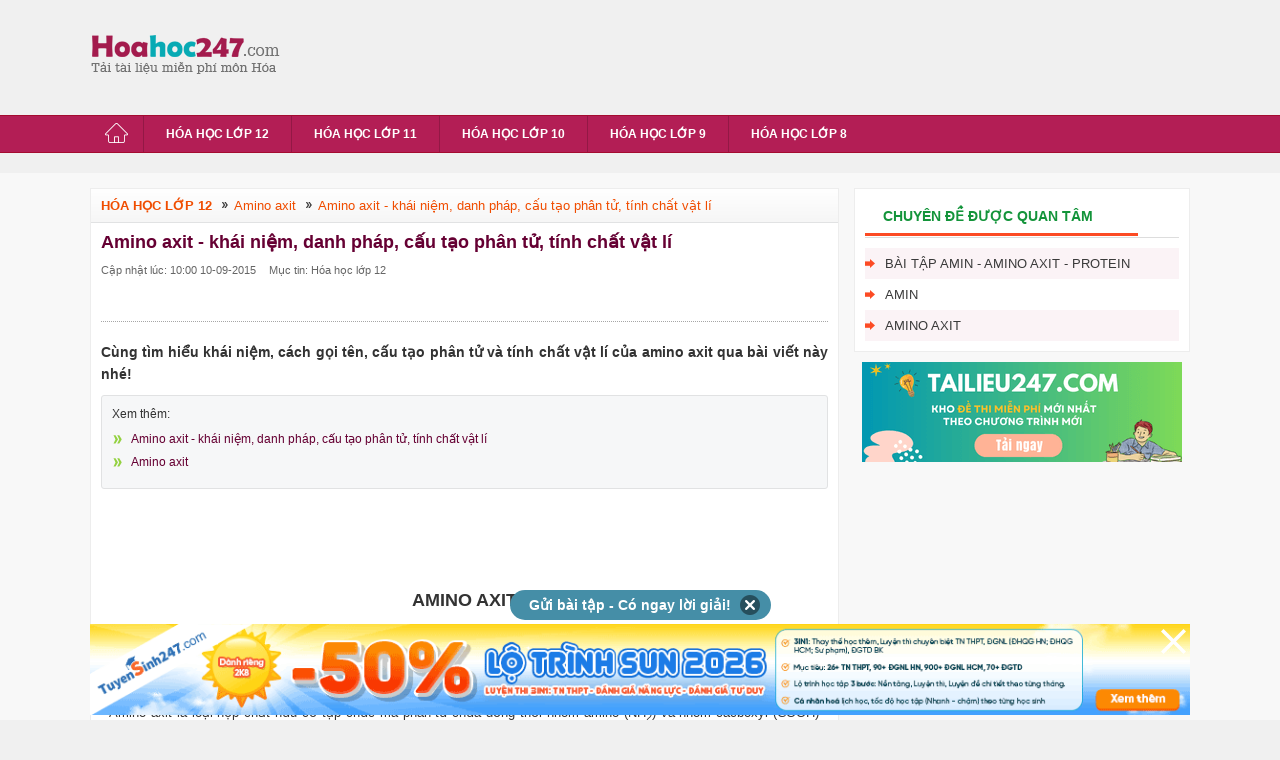

--- FILE ---
content_type: text/html; charset=UTF-8
request_url: https://hoahoc247.com/amino-axit--a576.html
body_size: 13127
content:
<!DOCTYPE html>
<html lang="vi">
    <head>
        <meta http-equiv="Content-Type" content="text/html; charset=utf-8" />
<meta content="vi" http-equiv="content-language" />
<title>Amino axit - khái niệm, danh pháp, cấu tạo phân tử, tính chất vật lí</title>
<meta name="description" content="Cùng tìm hiểu khái niệm, cách gọi tên, cấu tạo phân tử và tính chất vật lí của amino axit qua bài viết này nhé!"/>
<meta name="robots" content="index,follow" />
<meta name="keywords" content=""/>   
<meta property="fb:app_id" content="286575898195377" />
<meta property="og:type" content="article" />
<meta property="article:author" content="https://hoahoc247.com" />
<meta property="og:title" content="Amino axit - khái niệm, danh pháp, cấu tạo phân tử, tính chất vật lí" />
<meta property="og:description" content="Cùng tìm hiểu khái niệm, cách gọi tên, cấu tạo phân tử và tính chất vật lí của amino axit qua bài viết này nhé!" />
    <meta property="og:image" content="https://img.toanhoc247.com/picture/2015/0909/fructozo-1-576.jpg" />
        <meta property="og:url" content="https://hoahoc247.com/amino-axit--a576.html" />
        <link rel="canonical" href="https://hoahoc247.com/amino-axit--a576.html"/>
    <link rel="shortcut icon" href="/themes/hoa247/images/favicon.png" />
    <link rel="alternate" href="https://hoahoc247.com/amino-axit--a576.html" hreflang="vi-vn">
    

<!-- iPad icons -->
<link rel="apple-touch-icon-precomposed" href="/themes/hoa247/img-app-icon/apple-touch-icon-76.png" sizes="72x72">
<link rel="apple-touch-icon-precomposed" href="/themes/hoa247/img-app-icon/apple-touch-icon-152.png" sizes="144x144">
<!-- iPhone and iPod touch icons -->
<link rel="apple-touch-icon-precomposed" href="/themes/hoa247/img-app-icon/apple-touch-icon-76.png" sizes="57x57">
<link rel="apple-touch-icon-precomposed" href="/themes/hoa247/img-app-icon/apple-touch-icon-120.png" sizes="114x114">
<!-- Android icon precomposed so it takes precedence -->
<link rel="apple-touch-icon-precomposed" href="/themes/hoa247/img-app-icon/apple-touch-icon-120.png" sizes="1x1">
<link rel="alternate" type="application/rss+xml" href="" />
<link rel="stylesheet" type="text/css" href="/themes/hoa247/style/homepage.css"/>
<style>
    .col_last ul.list-col li a{padding-right: 2px;}
    .video-container {position:relative;padding-bottom:56.25%;padding-top:30px;height:0;overflow:hidden;}
    .video-container iframe, .video-container object, .video-container embed {position:absolute;top:0;left:0;width:100%;height:100%;}
    .bn336x280 { width: 336px; height: 280px; }
    .bn300x600 { width: 300px; height: 600px; }
    .khung-dep-center-2 {margin-bottom: 0px;}
    .banner_res { max-width: 100%; text-align: center }
    .btn_small_fix_container{text-align:center;position: fixed;bottom:28px;width: 100%;}
    .btn_small_fix{margin: 0 auto;background:#458ea7;width:241px;font-size: 14px;text-align: center;padding: 5px 10px 5px 10px;border-radius:20px;height:20px;}
    .btn_small_fix .fix_link{float:left;color: white;width:220px;height:100%;}
    .btn_small_fix .close_link{float:right;width: 21px;height:100%;}
    /*Css for ad_vungoi_group widget*/
    .ytb_sub{text-align:center;padding:5px 0;border-left:7px solid #44a601;border-radius:7px;background: #fcedd5;margin-bottom:5px}
    .ytb_sub>h3{font-size:24px;color:#44a601}
    /*Css for inject_content_ads widget*/
    .inject_cnt{padding: 10px 15px 5px;border-left: 7px solid #44a601;border-radius: 7px; background: #fcedd5; margin-bottom: 15px;}
    .dgnl_text_ad ul{list-style: disc;margin-left: 35px}
    /*Css for ad_vungoi_form_tv widget*/
    .form_tv_dgnl{padding:17px 17px 30px;background:#f1f1f1;border-top:5px dashed #b8b8b8;border-radius:0 20px}
    .form_tv_dgnl input{width:100%;padding:10px;box-sizing:border-box;background:0 0;outline:0;resize:none;border:0;font-family:Montserrat,sans-serif;transition:all .3s;border-bottom:2px solid #bebed2}
    .form_tv_dgnl input:focus{border-bottom:2px solid #0f50bf}
    .form_tv_dgnl button{padding:8px 12px;margin:8px 0 0;font-family:Montserrat,sans-serif;border:2px solid #1c70ff;background:#0f50bf;color:#fff;cursor:pointer;transition:all .3s;font-size:18px;text-transform:uppercase;font-weight:700;border-radius:5px}
    .form_tv_dgnl button:hover{background:#1055ce}
    .form_tv_dgnl label{display:block}
    .form_tv_dgnl h3{margin:0 0 12px;font-size:24px;text-transform:uppercase;color:#0f50bf}
    .form_tv_dgnl label strong{color:#262626}
    .form_tv_dgnl .inputFieldTxt{margin-bottom:18px}
    img {max-width: 100%;}

    /*Css for ad_popup_form*/
    .popupVoucher *{box-sizing:border-box;margin:0;padding:0;font-family:sans-serif}
    .popupVoucher{position:fixed!important;z-index:999;width:100%;height:100%;display:flex;justify-content:center;align-items:center;left:0;top:0;background-color:rgb(0 0 0 / 70%);}
    .popupVoucher .vContent{width:100%;margin:0 12px;max-width:696px;padding:35px;position:relative;background:url(/themes/images/texture.jpg) 0 0/contain;}
    .popupVoucher .vContent .btnClose{display:block;position:absolute;right:7px;top:7px;transform:rotate(45deg);font-size:50px;color:#000;font-weight:700;line-height:27px;cursor:pointer}
    .popupVoucher .vContent .btnClose:hover{color:red}
    .popupVoucher .vContent .vForm{width:70%}
    .popupVoucher .vContent .vForm .vTitle{font-size:31px;text-transform:uppercase;text-align:center;margin-bottom:20px;line-height:37px;font-weight:700}
    .popupVoucher .vContent .vForm .vTitle .vDesc{font-size: 16px;color:#414141}
    .popupVoucher .vContent .vForm .vTitle span{color:#ff383c}
    .popupVoucher .vContent .vForm .vInput{width:100%;padding:12px 24px;font-size:18px;border:none;margin-bottom:15px;border-radius:5px}
    .popupVoucher .vContent .vForm .vInput:focus{outline:0}
    .popupVoucher .vContent .vForm .btnSubmitVourcher{padding:12px 30px;font-size:20px;font-weight:700;background:#389811;text-transform:uppercase;display:block;margin:0 auto;border:none;color:#fff;border-radius:6px;cursor:pointer;border-top:none;border-left:none}
    .popupVoucher .vContent .vArrowImg{position:absolute;right:-5%;bottom:20px;top: 32px;}
    @media all and (max-width:480px){
        .popupVoucher .vContent{padding:24px 20px}
        .popupVoucher .vContent .vForm .vTitle{font-size:24px;line-height:30px}
        .popupVoucher .vContent .vForm{width:100%}
        .popupVoucher .vContent .vArrowImg{position:static;width:30%;margin:12px auto 0;display:block}
    }

</style>
<script src="/themes/js/jquery-1.7.2.min.js" type="text/javascript"></script>
<!-- Facebook Pixel Code -->
<script>
!function(f,b,e,v,n,t,s){if(f.fbq)return;n=f.fbq=function(){n.callMethod?
n.callMethod.apply(n,arguments):n.queue.push(arguments)};if(!f._fbq)f._fbq=n;
n.push=n;n.loaded=!0;n.version='2.0';n.queue=[];t=b.createElement(e);t.async=!0;
t.src=v;s=b.getElementsByTagName(e)[0];s.parentNode.insertBefore(t,s)}(window,
document,'script','https://connect.facebook.net/en_US/fbevents.js');
fbq('init', '1445046295739925'); // Insert your pixel ID here.
fbq('track', 'PageView');
</script>
<noscript><img height="1" width="1" style="display:none"
src="https://www.facebook.com/tr?id=1445046295739925&ev=PageView&noscript=1"
/></noscript>
<!-- DO NOT MODIFY -->
<!-- End Facebook Pixel Code -->
        <!-- Google Tag Manager -->
        <script>(function(w,d,s,l,i){w[l]=w[l]||[];w[l].push({'gtm.start':
        new Date().getTime(),event:'gtm.js'});var f=d.getElementsByTagName(s)[0],
        j=d.createElement(s),dl=l!='dataLayer'?'&l='+l:'';j.async=true;j.src=
        'https://www.googletagmanager.com/gtm.js?id='+i+dl;f.parentNode.insertBefore(j,f);
        })(window,document,'script','dataLayer','GTM-N3BHWKX');</script>
        <!-- End Google Tag Manager -->
        
        <!-- Begin 33Across SiteCTRL -->
        <script>
        var Tynt=Tynt||[];Tynt.push('dICv46bA4r5zw3acwqm_6l');
        (function(){var h,s=document.createElement('script');
        s.src=(window.location.protocol==='https:'?
        'https':'http')+'://cdn.tynt.com/ti.js';
        h=document.getElementsByTagName('script')[0];
        h.parentNode.insertBefore(s,h);})();
        </script>
        <!-- End 33Across SiteCTRL -->
        
        <script async src="https://pagead2.googlesyndication.com/pagead/js/adsbygoogle.js?client=ca-pub-8529835372050931" crossorigin="anonymous"></script>
    </head>
    <body>
                    <!-- Google Tag Manager (noscript) -->
            <noscript><iframe src="https://www.googletagmanager.com/ns.html?id=GTM-N3BHWKX"
            height="0" width="0" style="display:none;visibility:hidden"></iframe></noscript>
            <!-- End Google Tag Manager (noscript) -->
                    <div id="wrapper">
            <div id="header">
                <div class="main clearfix">
                    <div class="clearfix fl">
                                                    <div class="logo">
                                <a title="https://hoahoc247.com" href="https://hoahoc247.com">
                                    <span><span style="display:none;">Tài liệu miễn phí môn hóa học - Tất cả các lớp</span></span>
                                </a>
                            </div>
                        	
                    </div>
                    <div class="top_banner fl">
                        <script async src="//pagead2.googlesyndication.com/pagead/js/adsbygoogle.js"></script>
                        <!-- mon247-top-logo -->
                        <ins class="adsbygoogle"
                                style="display:inline-block;width:728px;height:90px"
                                data-ad-client="ca-pub-8529835372050931"
                                data-ad-slot="1685662600"></ins>
                        <script>
                            (adsbygoogle = window.adsbygoogle || []).push({});
                        </script>
                        
                    </div>
                    <div class="addthis_toolbox fr magT10 clearfix" style="width:170px">
                        <div class="google-btn"
                             style="text-align: right; margin-right: -30px;">
                            <g:plusone size="standard"></g:plusone>
                        </div>
                        <div class="facebook-btn">
                            <div class="fb-like"
                                 data-href="https://hoahoc247.com/amino-axit--a576.html"
                                 data-layout="button_count" data-action="like" data-size="large"
                                 data-show-faces="false" data-share="true" height="20"></div>
                        </div>
                    </div>

                </div>
                <!-- End main-->
            </div>
            <!-- End header-->
            <div id="menu-navi">
                <div class="main">
                            <ul class="nav clearfix">
        <li class="clearfix"><a href="/"><span class="ic_home">&nbsp;</span></a></li>
        	
                            	
                <li class="clearfix">
                    <a  href="/hoa-hoc-lop-12-c63.html" title="Hóa học lớp 12"><span>Hóa học lớp 12</span></a>
                                    </li>		
                            	
                <li class="clearfix">
                    <a  href="/hoa-hoc-lop-11-c82.html" title="Hóa học lớp 11"><span>Hóa học lớp 11</span></a>
                                    </li>		
                            	
                <li class="clearfix">
                    <a  href="/hoa-hoc-lop-10-c68.html" title="Hóa học lớp 10"><span>Hóa học lớp 10</span></a>
                                    </li>		
                            	
                <li class="clearfix">
                    <a  href="/hoa-hoc-lop-9-c147.html" title="Hóa học lớp 9"><span>Hóa học lớp 9</span></a>
                                    </li>		
                            	
                <li class="clearfix">
                    <a  href="/hoa-hoc-lop-8-c148.html" title="Hóa học lớp 8"><span>Hóa học lớp 8</span></a>
                                    </li>		
             
            </ul>
                    </div>	
            </div>
            <div id="countdown" style="position:relative"></div>
            <div class="box_event clearfix">
                <div class="main">		            
                    <ul class="list clearfix">
   </ul>		            
                </div>
            </div><script type="text/x-mathjax-config">
                MathJax.Hub.Config({
                  showMathMenu: false,
                  tex2jax: {
                       inlineMath: [ ['$','$'], ["\\(","\\)"] ]
                  }
                });
              </script>
<script type="text/javascript" async src="https://img.toanhoc247.com/js/mathjax-2.7.0/MathJax.js?config=TeX-MML-AM_CHTML"></script>




<div id="container">
    <div class="main clearfix">
        <div class="box_center content_wrap clearfix">
            <div class="left">

                <div class="box bottom10 clearfix">
                    <div class="tab clearfix"><span class="fl">Hóa học lớp 12</span> 
                        <div class="sub"> <a href="/amino-axit-e308.html" rel="nofollow"> <span>Amino axit</span> </a> </div>
                        <div class="sub"> <a rel="nofollow"> <span>Amino axit - khái niệm, danh pháp, cấu tạo phân tử, tính chất vật lí</span> </a> </div>
                    </div>
                    <div class="content_box pad10">
                        <h1 class="s18 bottom10"><a class="clblue" ><strong>Amino axit - khái niệm, danh pháp, cấu tạo phân tử, tính chất vật lí</strong></a></h1>
                        <p class="s11"><span class="cl666">Cập nhật lúc: 10:00 10-09-2015</span> 
                            <a class="cl666 magL10" href="/hoa-hoc-lop-12-c63.html">Mục tin:  Hóa học lớp 12</a>                        </p>
                        <div class="addthis_toolbox bottom10 clearfix" style="width:300px">
                            <div id="fb_like_fb_new" class="magb10" style="float: left; width: 100%; height: 22px; position: relative;">
    <div class="facebook-btn" style="float: left; padding-right: 16px">
        <div class="fb-like" data-href="https://hoahoc247.com/amino-axit--a576.html" data-layout="button_count" data-size="large" data-action="like" data-show-faces="false" data-share="true" height="20"></div>
    </div> 
</div>
                        </div>              
                        <hr>
                        <div class="detail_new" id="detail_new_content">
                            <h2 class="s14 lineheight"><strong>	Cùng tìm hiểu khái niệm, cách gọi tên, cấu tạo phân tử và tính chất vật lí của amino axit qua bài viết này nhé!</strong></h2>
                                                                                        <div class="box_gray bottom10 nomag">
                                    <p class="magT5 s12 nomag">Xem thêm: 
                                        <ul class="list_style clearfix">
                                         
                                                                                            <li class="clearfix"><a href="/amino-axit--a576.html" title="Amino axit - khái niệm, danh pháp, cấu tạo phân tử, tính chất vật lí">Amino axit - khái niệm, danh pháp, cấu tạo phân tử, tính chất vật lí</a></li>
                                                                                    	
                                         
                                                <li class="clearfix"><a href="/amino-axit-e308.html">Amino axit</a></li>
                                        	
                                                                            </ul>
                                    </p>
                                </div>
                                                        <div style="text-align: center">
                                    <script async src="//pagead2.googlesyndication.com/pagead/js/adsbygoogle.js"></script>
    <!-- mon247-detail-before-content -->
    <ins class="adsbygoogle"
         style="display:inline-block;width:728px;height:90px"
         data-ad-client="ca-pub-8529835372050931"
         data-ad-slot="1546061806"></ins>
    <script>
            (adsbygoogle = window.adsbygoogle || []).push({});
    </script>
        

 
                            </div>
                            <div id="post_detail_content">
                                <p align="center"><font size="2"><strong><font size="4">AMINO AXIT</font></strong></font></p><p align="justify"><font size="2"><strong>I – ĐỊNH NGHĨA, CẤU TẠO, PHÂN LOẠI VÀ DANH PHÁP</strong></font></p><p align="justify"><font size="2"><strong>1. Định nghĩa</strong></font></p><p align="justify"><font size="2">- Amino axit là loại hợp chất hữu cơ tạp chức mà phân tử chứa đồng thời nhóm amino (NH<sub>2</sub>) và nhóm cacboxyl (COOH) - Công thức chung: (H<sub>2</sub>N)x – R – (COOH)y</font></p><p align="justify"><font size="2"><strong>2. Cấu tạo phân tử</strong></font></p><p align="justify"><font size="2">- Trong phân tử amino axit, nhóm NH<sub>2</sub> và nhóm COOH tương tác với nhau tạo ion lưỡng cực. Vì vậy amino axit kết tinh tồn tại ở dạng ion lưỡng cực <br>- Trong dung dịch, dạng ion lưỡng cực chuyển một phần nhỏ thành dạng phân tử</font></p><p align="center"><img src="https://img.toanhoc247.com/picture/2015/0909/image036-1.GIF" alt="image036-1.GIF" width="363" height="74" align="absMiddle" border="0"></p><p align="justify"><font size="2"><strong>3. Phân loại</strong></font></p><p align="justify"><font size="2">Dựa vào cấu tạo gốc R để phân 20 amino axit cơ bản thành các nhóm. Một trong các cách phân loại là 20 amino axit được phân thành 5 nhóm như sau:</font></p><p align="justify"><font size="2"><strong><em>a) Nhóm 1</em>:</strong> các amino axit có gốc R không phân cực kị nước, thuộc nhóm này có 6 amino axit: Gly (G), Ala (A), Val (V), Leu (L), ILe (I), Pro (P)</font></p><p align="justify"><strong><font size="2"><em>b) </em></font></strong><font size="2"><strong><em>Nhóm 2</em></strong>: các amino axit có gốc R là nhân thơm, thuộc nhóm này có 3 amino axit: Phe (F), Tyr (Y), Trp (W)</font></p><p align="justify"><font size="2"><strong><em>c) Nhóm 3</em>:</strong> các amino axit có gốc R bazơ, tích điện dương, thuộc nhóm này có 3 amino axit: Lys (K), Arg (R), His (H)</font></p><p align="justify"><font size="2"><em><strong>d) Nhóm 4</strong>:</em> các amino axit có gốc R phân cực, không tích điện, thuộc nhóm này có 6 amino axit: Ser (S), Thr (T), Cys (C), Met (M), Asn (N), Gln (Q)</font></p><p align="justify"><font size="2"><strong><em>e) Nhóm 5</em></strong>: các amino axit có gốc R axit, tích điện âm, thuộc nhóm này có 2 amino axit: Asp (D), Glu (E)</font></p><p align="justify"><font size="2"><strong>4. Danh pháp</strong></font></p><p align="justify"><font size="2">a) Tên thay thế: axit + vị trí + amino + tên axit cacboxylic tương ứng. Ví dụ: <br>H<sub>2</sub>N–CH<sub>2</sub>–COOH: axit aminoetanoic ; HOOC–[CH<sub>2</sub>]<sub>2</sub>–CH(NH<sub>2</sub>)–COOH: axit 2-aminopentanđioic</font></p><p align="justify"><font size="2">b) Tên bán hệ thống: axit + vị trí chữ cái Hi Lạp (α, β, γ, δ, ε, ω) + amino + tên thông thường của axit cacboxylic tương ứng. Ví dụ: <br>CH<sub>3</sub>–CH(NH2)–COOH : axit α-aminopropionic <br>H<sub>2</sub>N–[CH<sub>2</sub>]<sub>5</sub>–COOH : axit ε-aminocaproic <br>H<sub>2</sub>N–[CH<sub>2</sub>]<sub>6</sub>–COOH: axit ω-aminoenantoic</font></p>
    <!-- Ezoic - pc-inject-middle-content - mid_content -->
    <div id="ezoic-pub-ad-placeholder-104">
        <script async src="//pagead2.googlesyndication.com/pagead/js/adsbygoogle.js"></script>
        <!-- mon-detail-inject-long-content -->
        <ins class="adsbygoogle bn336x280"
             style="display:inline-block"
             data-ad-client="ca-pub-8529835372050931"
             data-ad-slot="8751965800"
             data-ad-format="auto"></ins>
        <script>
            (adsbygoogle = window.adsbygoogle || []).push({});
        </script>
    </div>
    <!-- End Ezoic - pc-inject-middle-content - mid_content -->
    
<p align="justify"><font size="2">c) Tên thông thường: các amino axit thiên nhiên (α-amino axit) đều có tên thường. Ví dụ: <br>H<sub>2</sub>N–CH<sub>2</sub>–COOH có tên thường là glyxin (Gly) hay glicocol</font></p><p align="justify"><font size="2"><img src="https://img.toanhoc247.com/picture/2015/0909/doc1-page0001.jpg" alt="" width="850" height="531"></font></p><p align="justify"><font size="2"><strong>II – TÍNH CHẤT VẬT LÍ</strong></font></p><p align="justify"><font size="2">Các amino axit là các chất rắn không màu, vị hơi ngọt, dễ tan trong nước vì chúng tồn tại ở dạng ion lưỡng cực (muối nội phân tử), nhiệt độ nóng chảy cao (vì là hợp chất ion).</font></p><p><strong>BÀI TẬP ÁP DỤNG</strong></p><p><strong>Câu 1. </strong> Chất dùng làm gia vị thức ăn gọi là mì chính hay bột ngọt có công thức cấu tạo là</p><p><strong>  A. </strong>NaOOC–CH<sub>2</sub>CH<sub>2</sub>CH(NH<sub>2</sub>)–COONa.                             B. NaOOC–CH<sub>2</sub>CH<sub>2</sub>CH(NH<sub>2</sub>)–COOH.     </p><p> <strong>C. </strong>NaOOC–CH<sub>2</sub>CH(NH<sub>2</sub>)–CH<sub>2</sub>COOH.                             <strong>D. </strong>NaOOC–CH<sub>2</sub>CH(NH<sub>2</sub>)–CH<sub>2</sub>COONa.</p><p><strong>Câu 2. </strong> Alanin có công thức là</p><p><strong> A</strong>. H<sub>2</sub>N–CH<sub>2</sub>CH<sub>2</sub>COOH.                               <strong>B</strong>. C<sub>6</sub>H<sub>5</sub>–NH<sub>2</sub>.</p><p><strong> </strong>C. CH<sub>3</sub>CH(NH<sub>2</sub>)–COOH.                             <strong>D</strong>. H<sub>2</sub>N–CH<sub>2</sub>COOH.</p><p><strong>Câu</strong> 3. Tên gọi của amino axit nào dưới đây là đúng?</p><p>A. H<sub>2</sub>N-CH<sub>2</sub>-COOH (glixerin)                                  </p><p>B. CH<sub>3</sub>-CH(NH<sub>2</sub>)-COOH (anilin)</p><p>C. CH<sub>3</sub>-CH(CH<sub>3</sub>)-CH(NH<sub>2</sub>)-COOH (valin)              </p><p>D. HOOC.(CH<sub>2</sub>)<sub>2</sub>-CH(NH<sub>2</sub>)-COOH (axit glutaric)<br><strong>Câu 4. </strong> Khẳng định nào sau đây <u>không</u> đúng về tính chất vật lí của amino axit?</p>
    <!-- Ezoic - pc-inject-middle-content - mid_content -->
    <div id="ezoic-pub-ad-placeholder-104">
        <script async src="//pagead2.googlesyndication.com/pagead/js/adsbygoogle.js"></script>
        <!-- mon-detail-inject-long-content -->
        <ins class="adsbygoogle bn336x280"
             style="display:inline-block"
             data-ad-client="ca-pub-8529835372050931"
             data-ad-slot="8751965800"
             data-ad-format="auto"></ins>
        <script>
            (adsbygoogle = window.adsbygoogle || []).push({});
        </script>
    </div>
    <!-- End Ezoic - pc-inject-middle-content - mid_content -->
    
<p>A. Tất cả đều chất rắn.                                        B. Tất cả đều là tinh thể, màu trắng.<br> C. Tất cả đều tan trong nước.                              D. Tất cả đều có nhiệt độ nóng chảy cao.</p><p><strong>Câu 5</strong>. a- amino axit là amino axit mà nhóm amino gắn ở cacbon ở vị trí thứ mấy?</p><p>A. 1                  B. 2                       C. 3                       D. 4<br><strong>Câu 6. </strong> Amino axit X có phân tử khối bằng 75. Tên của X là</p><p>            A. lysin.                       B. alanin.                     C. glyxin.                    D. valin.</p><p><strong>Câu 7. </strong> Hợp chất nào sau đây <u>không</u> phải là amino axit?</p><p>A. CH<sub>3</sub>CONH<sub>2</sub>                          B. HOOC CH(NH<sub>2</sub>)CH<sub>2</sub>COOH        </p><p>C. CH<sub>3</sub>CH(NH<sub>2</sub>)COOH             D. CH<sub>3</sub>CH(NH2)CH(NH<sub>2</sub>)COOH</p><p><strong>Câu 8. </strong>Phát biểu KHÔNG<strong> </strong>đúng là</p><p><strong>A</strong>. Trong dung dịch, H<sub>2</sub>N–CH<sub>2</sub>–COOH còn tồn tại ở dạng ion lưỡng cực H<sub>3</sub>N<sup>+</sup>–CH<sub>2</sub>–COO<sup>–</sup>.</p><p><strong>B</strong>. Aminoaxit là hợp chất hữu cơ tạp chức, phân tử chứa đồng thời nhóm amino và nhóm cacboxyl.</p><p><strong>C. </strong><strong>Hợp chất H<sub>2</sub>N–CH<sub>2</sub>–COOH<sub>3</sub>N–CH<sub>3</sub> là este của glyxin (hay glixin).</strong></p><p><strong>D</strong>. Aminoaxit là những chất rắn, kết tinh, tan tốt trong nước và có vị ngọt.</p>
    <!-- Ezoic - pc-inject-middle-content - mid_content -->
    <div id="ezoic-pub-ad-placeholder-104">
        <script async src="//pagead2.googlesyndication.com/pagead/js/adsbygoogle.js"></script>
        <!-- mon-detail-inject-long-content -->
        <ins class="adsbygoogle bn336x280"
             style="display:inline-block"
             data-ad-client="ca-pub-8529835372050931"
             data-ad-slot="8751965800"
             data-ad-format="auto"></ins>
        <script>
            (adsbygoogle = window.adsbygoogle || []).push({});
        </script>
    </div>
    <!-- End Ezoic - pc-inject-middle-content - mid_content -->
    
<p><strong>Câu 9</strong>.  Số đồng phân amino axit có công thức phân tử C<sub>3</sub>H<sub>7</sub>NO<sub>2</sub> l</p><p><strong>A</strong>. 3.                            <strong>B</strong>. 4.                            <strong>C</strong>. 1.                            <strong>D. </strong><strong>2.</strong></p><p><strong>Câu 10. </strong>Trong quả gấc chín rất giàu hàm lượng</p><p><strong>A</strong>. <strong>β–caroten</strong>                                      <strong>B</strong>. ete của vitamin A  </p><p><strong>C</strong>. este của vitamin A                         <strong>D</strong>. vitamin A</p><p><strong>ĐÁP ÁN</strong></p><table border="1" cellspacing="0" cellpadding="0"><tbody>
<tr>
<td valign="top" width="64">
<p align="center">1</p>
</td>
<td valign="top" width="64">
<p align="center">2</p>
</td>
<td valign="top" width="64">
<p align="center">3</p>
</td>
<td valign="top" width="64">
<p align="center">4</p>
</td>
<td valign="top" width="64">
<p align="center">5</p>
</td>
<td valign="top" width="64">
<p align="center">6</p>
</td>
<td valign="top" width="64">
<p align="center">7</p>
</td>
<td valign="top" width="64">
<p align="center">8</p>
</td>
<td valign="top" width="64">
<p align="center">9</p>
</td>
<td valign="top" width="64">
<p align="center">10</p>
</td>
</tr>
<tr>
<td valign="top" width="64">
<p align="center">B</p>
</td>
<td valign="top" width="64">
<p align="center">C</p>
</td>
<td valign="top" width="64">
<p align="center">B</p>
</td>
<td valign="top" width="64">
<p align="center">B</p>
</td>
<td valign="top" width="64">
<p align="center">B</p>
</td>
<td valign="top" width="64">
<p align="center">C</p>
</td>
<td valign="top" width="64">
<p align="center">A</p>
</td>
<td valign="top" width="64">
<p align="center">C</p>
</td>
<td valign="top" width="64">
<p align="center">D</p>
</td>
<td valign="top" width="64">
<p align="center">A</p>
</td>
</tr>
</tbody></table>
<p align="justify"><font size="2"><br></font></p>                            </div>
                            
                                                            <!-- Start Ad for Zalo group ad_vungoi_group-->
    <div class="ytb_sub">
        <h3 style="margin-bottom: 5px;">Group 2K8 ôn Thi ĐGNL &amp; ĐGTD Miễn Phí</h3>
        <p><a href="https://tuyensinh247.com/s/489cgC0X" target="_blank" id="group_ad_link"><img id="group_ad_btn" src="https://w.ladicdn.com/s250x250/5f4df9eb12de6c65fd4c378c/join-group-20221129073656-rwr5b.png" alt=""></a></p>        
    </div>
    <!-- End Ad for Zalo group ad_vungoi_group-->
                                                                <p style="text-align: center;background: #419d17;padding: 6px;margin-left: 10px;margin-right:10px;border-radius: 3px;" align="center"><a href="https://loigiaihay.com/v2/tu-luyen-trac-nghiem-hoa-12-c585.html" target="_blank"> <strong style="color: white;font-size: medium;" title="Luyện Bài tập trắc nghiệm Hóa lớp 12"> Luyện Bài tập trắc nghiệm môn Hóa lớp 12 - Xem ngay</strong></a>  </p>
                                                                                    </div>
                                                    <!-- banner_id: 58579aa07f8b9aff378b4567  -->
                            <p style="text-align: left;" align="center"><span><span style="color: #ff0000;"><strong>&gt;&gt;  2K8 Chú ý! Lộ Trình Sun 2026 - 3IN1 - 1 lộ trình ôn 3 kì thi <span style="color: #000000;">(Luyện thi 26+ TN THPT, 90+ ĐGNL HN, 900+ ĐGNL HCM, 70+ ĐG</span><span style="color: #000000;">TD </span></strong><span style="color: #000000;">-</span> <strong><a href="https://tuyensinh247.com/lo-trinh-sun-lop12-luyen-thi-Tot-nghiep-dgnl-dgtd-r747.html?utm_source=Sitevetinh&amp;utm_medium=bannerhtml&amp;utm_campaign=THPT_SUN2026&amp;utm_id=747&amp;utm_term=LINHPM&amp;utm_content=bannerhtml" target="_blank">Click xem ngay</a><span style="color: #000000;">)</span></strong><span style="color: #000000;"> tại Tuyensinh247.com.</span><span style="color: #000000;">Đầy đủ theo 3 đầu sách, Thầy Cô giáo giỏi, luyện thi theo 3 giai đoạn: Nền tảng lớp 12, Luyện thi chuyên sâu, Luyện đề đủ dạng đáp ứng mọi kì thi.</span></span></span></p>
<table border="1">
<tbody>
<tr>
<td><a href="https://tuyensinh247.com/hoc-truc-tuyen-mon-toan-c47.html?year=2026&amp;utm_source=banner-html" target="_blank"><img style="max-width: 100%;" src="https://w.ladicdn.com/s250x250/5f4df9eb12de6c65fd4c378c/thay-chinh-20210601113359.png" alt="" /></a></td>
<td><a href="https://tuyensinh247.com/hoc-truc-tuyen-mon-ly-c48.html?year=2026&amp;utm_source=banner-html" target="_blank"><img style="max-width: 100%;" src="https://w.ladicdn.com/s250x250/5f4df9eb12de6c65fd4c378c/thay-toan-20210601112234.png" alt="" /></a></td>
<td><a href="https://tuyensinh247.com/hoc-truc-tuyen-mon-hoa-c49.html?year=2026&amp;utm_source=banner-html" target="_blank"><img style="max-width: 100%;" src="https://w.ladicdn.com/5f4df9eb12de6c65fd4c378c/thaytung_hoa-20250620072722-ptnrt.png" alt="" /></a></td>
<td><a href="https://tuyensinh247.com/hoc-truc-tuyen-mon-dia-lop-12-c239.html?year=2026&amp;utm_source=banner-html" target="_blank"><img style="max-width: 100%;" src="https://w.ladicdn.com/5f4df9eb12de6c65fd4c378c/thaynam_dia-20250620072718-bain0.png" alt="" /></a></td>
</tr>
<tr>
<td><a href="https://tuyensinh247.com/hoc-truc-tuyen-mon-van-c136.html?year=2026&amp;utm_source=banner-html"><img style="max-width: 100%;" src="https://w.ladicdn.com/5f4df9eb12de6c65fd4c378c/235_312_teamgv-co-huong-thuy-20250612031721-2xsnt.png" alt="" /></a></td>
<td><a href="https://tuyensinh247.com/hoc-truc-tuyen-mon-tieng-anh-c58.html?year=2026&amp;utm_source=banner-html"><img style="max-width: 100%;" src="https://w.ladicdn.com/s250x250/5f4df9eb12de6c65fd4c378c/co-xuan-20210601113359.png" alt="" /></a></td>
<td><a href="https://tuyensinh247.com/hoc-truc-tuyen-mon-su-lop-12-c238.html?year=2026&amp;utm_source=banner-html" target="_blank"><img style="max-width: 100%;" src="https://w.ladicdn.com/s250x250/5f4df9eb12de6c65fd4c378c/co-thu-20210601112235.png" alt="" /></a></td>
<td><a href="https://tuyensinh247.com/hoc-truc-tuyen-mon-sinh-c57.html?year=2026&amp;utm_source=banner-html" target="_blank"><img style="max-width: 100%;" src="https://w.ladicdn.com/s250x250/5f4df9eb12de6c65fd4c378c/thay-hai-20210601112234.png" alt="" /></a></td>
</tr>
</tbody>
</table>                    </div> 

                </div>
                <div class="box_other clearfix">
                    <div style="text-align: center">
    <script async src="//pagead2.googlesyndication.com/pagead/js/adsbygoogle.js"></script>
    <!-- mon247-detail-below-content -->
    <ins class="adsbygoogle"
            style="display:inline-block;width:728px;height:90px"
            data-ad-client="ca-pub-8529835372050931"
            data-ad-slot="3801524206"></ins>
    <script>
        (adsbygoogle = window.adsbygoogle || []).push({});
    </script>
</div>                    <div class="magT5 bottom10 clearfix">
                        <div class="fb-comments" data-href="https://hoahoc247.com/amino-axit--a576.html" data-width="755" data-numposts="5" data-colorscheme="light" data-order-by="reverse_time"></div>                    </div>

                                        <p><strong class="s14 cl333">Các bài khác cùng chuyên mục</strong></p>
                    <ul class="list magL10 clearfix">
                                                    <li class="clearfix"><a href="/ly-thuyet-chung-ve-este-a172.html">Khái niệm, phân loại, danh pháp và tính chất vật lí của este(15/06)</a></li>
                                                    <li class="clearfix"><a href="/tinh-chat-hoa-hoc-cua-este-a169.html">Tính chất hóa học của este (chi tiết)(10/06)</a></li>
                                                    <li class="clearfix"><a href="/dieu-che-este-va-ung-dung-cua-este-a173.html">Điều chế este và ứng dụng của este(15/06)</a></li>
                                                    <li class="clearfix"><a href="/chuyen-de-xac-dinh-cong-thuc-phan-tu-cong-thuc-cau-tao-cua-este-a185.html">Xác định công thức phân tử - công thức cấu tạo của este (Chi tiết - Có ví dụ minh họa)(17/06)</a></li>
                                                    <li class="clearfix"><a href="/chuyen-de-hieu-suat-cua-phan-ung-este-hoa-va-phan-ung-thuy-phan-este-a187.html">Chuyên đề: Hiệu suất của phản ứng este hóa và phản ứng thủy phân este(17/06)</a></li>
                                                    <li class="clearfix"><a href="/phan-ung-dot-chay-este-a213.html">Phản ứng đốt cháy este(21/06)</a></li>
                                                    <li class="clearfix"><a href="/khai-niem-phan-loai-trang-thai-tu-nhien-va-tinh-chat-vat-li-cua-lipit-a189.html">Khái niệm, phân loại, trạng thái tự nhiên và tính chất vật lí của lipit(17/06)</a></li>
                                                    <li class="clearfix"><a href="/tinh-chat-hoa-hoc-cua-chat-beo-ung-dung-cua-chat-beo--a190.html">Tính chất hóa học của chất béo. Ứng dụng của chất béo.(17/06)</a></li>
                                                    <li class="clearfix"><a href="/phan-ung-xa-phong-hoa-xac-dinh-chi-so-chat-beo--a191.html">Phản ứng xà phòng hóa chất béo (có video chữa)(17/06)</a></li>
                                                    <li class="clearfix"><a href="/xa-phong-chat-giat-rua--a219.html">Xà phòng. Chất giặt rửa.(22/06)</a></li>
                                            </ul>

                </div>  


            </div>
            <div class="right">
                <div class="box bottom10">
                    <div class="title clearfix">
                        <h2 class="bottom10"  style="font-size: 24px;line-height:1.2;">
                            <span style="border-bottom: 3px solid #fc4b24;color: #13943a;font-size: 14px;font-weight: bold;padding: 0 45px 9px 18px;text-transform: uppercase;">chuyên đề được quan tâm</span>
                        </h2>
                    </div>
                    <ul class="list-col">
         <li>
         <a title="" href="/bai-tap-amin-amino-axit-protein-e317.html">Bài tập Amin - Amino axit - Protein</a>
      </li>
            <li>
         <a title="" href="/amin-e305.html">Amin</a>
      </li>
            <li>
         <a title="" href="/amino-axit-e308.html">Amino axit</a>
      </li>
      </ul>                   </div>
                <div class="ad bottom10" style="text-align: center;"> 
                        <div>
        <a href="https://tailieu247.com" target="_blank" rel="noopener" title="Đề thi miễn phí"><img src="https://w.ladicdn.com/s1440x1440/5f4df9eb12de6c65fd4c378c/homepage-optimized-20250512074713-jifbg.png"></a>
    </div>
    <script async src="//pagead2.googlesyndication.com/pagead/js/adsbygoogle.js"></script>
    <!-- mon247-dang-quan-tam -->
    <ins class="adsbygoogle"
         style="display:inline-block;width:300px;height:600px"
         data-ad-client="ca-pub-8529835372050931"
         data-ad-slot="3022795007"></ins>
    <script>
            (adsbygoogle = window.adsbygoogle || []).push({});
    </script>   
    

                </div>
                <div class="box bottom10">
                    <div class="title clearfix">
                        <h2 class="bottom10"  style="font-size: 24px;line-height:1.2;">
                            <span style="border-bottom: 3px solid #fc4b24;color: #13943a;font-size: 14px;font-weight: bold;padding: 0 45px 9px 18px;text-transform: uppercase;">bài viết mới nhất</span>
                        </h2>
                    </div>
                    <ul class="list-col">
      		<li><a title="Đề thi chọn HSG môn Hóa học lớp 9 năm 2020 THCS Võ Thị Sáu " href="/de-thi-chon-hsg-mon-hoa-hoc-lop-9-nam-2020-thcs-vo-thi-sau-a17666.html" class="notrans"> Đề thi chọn HSG môn Hóa học lớp 9 năm...</a></li>   
      		<li><a title="Đề thi học sinh giỏi môn Hóa học năm 2020 Thị Xã Nghi Sơn " href="/de-thi-hoc-sinh-gioi-mon-hoa-hoc-nam-2020-thi-xa-nghi-son-a17665.html" class="notrans"> Đề thi học sinh giỏi môn Hóa học năm 2020...</a></li>   
      		<li><a title="Bài tập sự hình thành liên kết cộng hóa trị" href="/bai-tap-su-hinh-thanh-lien-ket-cong-hoa-tri-a8136.html" class="notrans">Bài tập sự hình thành liên kết cộng hóa trị</a></li>   
      		<li><a title="Phương pháp giải bài tập xác định công thức hóa học" href="/phuong-phap-giai-bai-tap-xac-dinh-cong-thuc-hoa-hoc-a7783.html" class="notrans"> Phương pháp giải bài tập xác định công thức hóa...</a></li>   
      		<li><a title="Tỉ khối của chất khí (Có ví dụ minh họa)" href="/ti-khoi-cua-chat-khi-co-vi-du-minh-hoa-a7434.html" class="notrans">Tỉ khối của chất khí (Có ví dụ minh họa)</a></li>   
      		<li><a title="Tổng hợp tính chất hóa học của các loại hợp chất vô cơ" href="/tong-hop-tinh-chat-hoa-hoc-cua-cac-loai-hop-chat-vo-co-a7305.html" class="notrans"> Tổng hợp tính chất hóa học của các loại hợp...</a></li>   
      		<li><a title="26 bài tập axit - Bazo - Muối (Có đáp án)" href="/26-bai-tap-axit-bazo-muoi-co-dap-an-a7164.html" class="notrans"> 26 bài tập axit - Bazo - Muối (Có đáp...</a></li>   
      		<li><a title="26 bài tập sự điện li (Có đáp án)" href="/26-bai-tap-su-dien-li-co-dap-an-a7099.html" class="notrans">26 bài tập sự điện li (Có đáp án)</a></li>   
      		<li><a title="Bài tập trắc nghiệm: Hạt nhân nguyên tử - Nguyên tố hóa học - Đồng vị" href="/bai-tap-trac-nghiem-hat-nhan-nguyen-tu-nguyen-to-hoa-hoc-dong-vi-a6951.html" class="notrans"> Bài tập trắc nghiệm: Hạt nhân nguyên tử - Nguyên...</a></li>   
      		<li><a title="Kiểm tra 45 phút chương IV" href="/kiem-tra-45-phut-chuong-iv-a3848.html" class="notrans">Kiểm tra 45 phút chương IV</a></li>   
   </ul>                </div>
                <div class="box bottom10">
                    <script async src="//pagead2.googlesyndication.com/pagead/js/adsbygoogle.js"></script>
<!-- mon-detail-right-res-2 -->
<ins class="adsbygoogle banner_res"
        style="display:block"
        data-ad-client="ca-pub-8529835372050931"
        data-ad-slot="9320607409"
        data-ad-format="auto"></ins>
<script>
        (adsbygoogle = window.adsbygoogle || []).push({});
</script>                </div>
            </div>

        </div>
    </div>
    <!-- End main--> 

</div>
	

            <div class="banner_fooder relative" id="banner_footer">
            <div class="main" style="width:1100px;">
                <a href="javascript:closeBottomBanner()" class="ic_close" style="width:100px;top:5px"></a>
                <a href="https://tuyensinh247.com/lo-trinh-sun-lop12-luyen-thi-Tot-nghiep-dgnl-dgtd-r747.html?utm_source=lop12&utm_medium=Banner&utm_campaign=THPT_Sun2026&utm_id=747&utm_term=quynhtt&utm_content=pcpopup"  
                   style="width:1100px;"
                   title="">
                    <img src="https://images.tuyensinh247.com/picture/2025/0602/1151x95-popup-pc-25_1.gif" alt="" style="width:1100px;">
                </a>
            </div>
        </div>
            <div class="btn_small_fix_container"   style="bottom:100px">
        <div class="btn_small_fix"   style="bottom:100px">
            <a class="fix_link" href="https://hoidap247.com?utm_source=inhouse&utm_medium=link&utm_campaign=launch?utm_site=hoahoc247.com" target="_blank"><strong>Gửi bài tập - Có ngay lời giải!</strong></a>
            <div title="Tắt hiển thị" class="close_link" onclick="closeFloatBtn();"><img src="https://cdn.tuyensinh247.com/countdown/pc-v1/images/icon-close.png"></div>
        </div>
    </div>
    <script type="text/javascript">
        function closeFloatBtn() {
            setCookie('close_bottom_btn_hourly', 1, 1);
            $('.btn_small_fix_container').hide();
        }
    </script>
     
<script type="text/javascript">
    var page_class_id = 12;
    function closeBannerPromotion() {
        setCookie('has_view_box_promotion_hourly', 1, 2);
        $('#banner_promotion').hide();
    }
    function closeBannerPromotionLong() {
        setCookie('has_view_box_promotion_hourly', 1, 5);
        $('#banner_promotion').hide();
    }
    function closeBottomBanner() {
        setCookie('has_view_bottom_banner_hourly', 1, 6);
        $('#banner_footer').hide();
    }

    function setCookie(cname, cvalue, exhours) {
        var d = new Date();
        d.setTime(d.getTime() + (exhours * 60 * 60 * 1000));
        var expires = "expires=" + d.toUTCString();
        document.cookie = cname + "=" + cvalue + "; " + expires + "; path=/";
    }
    function getCookie(cname) {
        var name = cname + "=";
        var ca = document.cookie.split(';');
        for (var i = 0; i < ca.length; i++) {
            var c = ca[i];
            while (c.charAt(0) === ' ')
                c = c.substring(1);
            if (c.indexOf(name) !== -1)
                return c.substring(name.length, c.length);
        }
        return "";
    }
</script>
<script type="text/javascript">
    function loadCssCountdown(){
        var element = document.createElement("link");
        element.setAttribute("rel", "stylesheet");
        element.setAttribute("type", "text/css");
        element.setAttribute("href", "https://cdn.tuyensinh247.com/countdown/pc-v2/theme_1.css");
        document.getElementsByTagName("head")[0].appendChild(element);
    }
    function loadJsCountdown(cb){
        var script_elm_id = 'flipclock_sdk';
        var js, fjs = document.getElementsByTagName('script')[0];
        if (document.getElementById(script_elm_id)) {return;}
        js = document.createElement('script'); js.id = script_elm_id;js.type="text/javascript";
 
        js.src = "https://images.tuyensinh247.com/pc-countdown/flipclock.min.js";
        js.onload=cb;
        fjs.parentNode.insertBefore(js, fjs);
    }
    var cd_counter;
    var cd_hour = 0;
    var cd_minute = 0;
    var cd_second = 0;
    function cd_timer() {
        //second
        if (cd_second === 0) {
            cd_second = 59;
            if (cd_minute === 0) {
                cd_minute = 59;
                cd_hour = cd_hour - 1;
            } else {
                cd_minute = cd_minute - 1;
            }

        } else {
            cd_second = cd_second - 1;
        }

        if (cd_hour < 10) {
            $("#g_countdown_hour").html('0' + cd_hour);
        } else {
            $("#g_countdown_hour").html(cd_hour);
        }

        if (cd_minute < 10) {
            $("#g_countdown_min").html('0' + cd_minute);
        } else {
            $("#g_countdown_min").html(cd_minute);
        }

        if (cd_second < 10) {
            $("#g_countdown_second").html('0' + cd_second);
        } else {
            $("#g_countdown_second").html(cd_second);
        }
        if ((cd_hour <= 0) && (cd_minute <= 0) && (cd_second <= 0)) {
            clearInterval(cd_counter);
            return;
        }
    }                
    function buildCountDownClock(start_time,end_time,notify_time,end_notify_time,current_time,text1,text2,target_url,title,new_tab,disable_countdown,coundown_replace_text){
        if((current_time > end_notify_time) || (current_time < notify_time)){//
            return '';   
        }
        loadCssCountdown();
        var target_blank = new_tab ?'target="_blank"':'';
        var remain_text = current_time < start_time ? 'Bắt đầu sau':'Chỉ còn';
        var remain_time_in_seconds = current_time < start_time? (start_time-current_time) : (end_time - current_time);
        var html ='';
        if(disable_countdown){
            html += '<a href="'+target_url+'" class="pc-countdown" title="'+title+'" '+target_blank+'>';
            html += '    <div class="bg-countdown"></div>';
            html += '    <div class="coundown_main_title">'+text1+'</div>';
            html += '    <p>'+text2+'</p>';
            html += '    <div class="run-clock"><div class="coundown_main_title run-text">'+coundown_replace_text+'</div></div>';
            html += '    <div class="top10"><span class="action-click">Xem chi tiết<img src="https://cdn.tuyensinh247.com/countdown/pc-v1/images/icon-right.png"></span></div>';
            html += '    ';
            html += '';
            html += '</a>';
            html += '<a href="javascript:closeCountdown()" class="close-banner"><img src="https://cdn.tuyensinh247.com/countdown/pc-v1/images/icon-close.png"></a>';
            var countdownDiv = document.getElementById('countdown');
            countdownDiv.innerHTML = html;
            return;
        }
        if(remain_time_in_seconds < 86400 && remain_time_in_seconds >0){//Con it hon 24h thi bat clock
            cd_hour = Math.floor(remain_time_in_seconds/3600);
            cd_minute = Math.floor((remain_time_in_seconds - cd_hour*3600)/60);
            cd_second = remain_time_in_seconds - cd_hour*3600 - cd_minute *60;
            html += '<a href="'+target_url+'" class="pc-countdown" title="'+title+'" '+target_blank+'>';
            html += '    <div class="bg-countdown"></div>';
            html += '    <div class="coundown_main_title">'+text1+'</div>';
            html += '    <p>'+text2+'</p>';
            html += '    <ul class="run-clock">';
            html += '        <li><span><b>'+remain_text+'</b></span></li>';
            html += '        <li><span><strong id="g_countdown_hour">'+cd_hour+'</strong><p>Giờ</p></span></li>';
            html += '        <li><span><strong id="g_countdown_min">'+cd_minute+'</strong><p>Phút</p></span></li>';
            html += '        <li><span><strong id="g_countdown_second">'+cd_second+'</strong><p>Giây</p></span></li>';
            html += '    </ul>';
            html += '    <div class="top10"><span class="action-click">Xem chi tiết<img src="https://cdn.tuyensinh247.com/countdown/pc-v1/images/icon-right.png"></span></div>';
            html += '</a>';
            html += '<a href="javascript:closeCountdown()" class="close-banner"><img src="https://cdn.tuyensinh247.com/countdown/pc-v1/images/icon-close.png"></a>';
            var countdownDiv = document.getElementById('countdown');
            countdownDiv.innerHTML = html;
            var cd_counter = setInterval(cd_timer, 1000);
        }else{//Con lon hon 1 ngay thi hien thi so ngay
            var display_text = '';
            if(remain_time_in_seconds >= 86400){
                var remain_day = Math.floor(remain_time_in_seconds / 86400);
                if(current_time >= start_time){
                    remain_text ="Chỉ còn";
                    display_text = remain_text+' '+remain_day+' ngày';
                }
                if(current_time < start_time){
                    remain_text ="Bắt đầu sau";
                    display_text = remain_text+' '+remain_day+' ngày';
                }
            }else {
                display_text ='';
            }
            html += '<a href="'+target_url+'" class="pc-countdown" title="'+title+'" '+target_blank+'>';
            html += '    <div class="bg-countdown"></div>';
            html += '    <div class="coundown_main_title">'+text1+'</div>';
            html += '    <p>'+text2+'</p>';
            if(display_text !=''){
                html += '    <div class="run-clock"><div class="coundown_main_title run-text">'+display_text+'</div></div>';
            }
            html += '    <div class="top10"><span class="action-click">Xem chi tiết<img src="https://cdn.tuyensinh247.com/countdown/pc-v1/images/icon-right.png"></span></div>';
            html += '    ';
            html += '';
            html += '</a>';
            html += '<a href="javascript:closeCountdown()" class="close-banner"><img src="https://cdn.tuyensinh247.com/countdown/pc-v1/images/icon-close.png"></a>';
            var countdownDiv = document.getElementById('countdown');
            countdownDiv.innerHTML = html;
        }
    }
    function closeCountdown(){
        console.log("Close countdown in 2 hour");
        setCookie('close_countdown', 1, 2);
        $('#countdown').hide();
    }

    function loadCountdown(c_id, page_class_id){
        var close_countdown = getCookie('close_countdown');
        if(close_countdown){
            return;
        }
        // console.log("Start load countdown: "+c_id);
        if (!window.XMLHttpRequest) {
            console.log("Browser not support xhttp request");
            return;
         }
        xhr = new XMLHttpRequest();
        xhr.open('GET', 'https://adapi.tuyensinh247.com/v1/countdown/'+c_id + '?grade='+page_class_id, true);
        xhr.onload = function () {
            if (xhr.status === 200) {
                var data = JSON.parse(xhr.responseText);
                if(data.success && data.countdown_info!= undefined){
                    //Check domain in blacklist
                    if(data.countdown_info.blacklist_domain != undefined && data.countdown_info.blacklist_domain != ''){
                        var arr_blacklist_domain = data.countdown_info.blacklist_domain.split(',');
                        for(var i =0;i<arr_blacklist_domain.length;i++){
                            if(window.location.hostname == arr_blacklist_domain[i].trim()){
                                console.log("Current domain:" + window.location.hostname + " in blacklist: ", arr_blacklist_domain);
                                return true;
                            }
                        }
                    }
                    const countdown_url = addQueryParamsToUrl(data.countdown_info.target_url, {utm_site: window.location.hostname});
                    buildCountDownClock(data.countdown_info.start_time,data.countdown_info.end_time,data.countdown_info.start_countdown_time,data.countdown_info.end_countdown_time,data.countdown_info.current_time,data.countdown_info.text1,data.countdown_info.text2,countdown_url,data.countdown_info.title,data.countdown_info.new_tab,data.countdown_info.disable_countdown,data.countdown_info.coundown_replace_text);
                }
            } else {
                alert('Error when load ad');
            }
        };
        xhr.send();
    }
    function addQueryParamsToUrl(url, params) {
        // Check if the URL is absolute or relative
        const isRelative = !/^https?:\/\//i.test(url);
        const startWithSlash = url.startsWith('/');
        const urlObj = new URL(url, 'http://dummy-base'); // Use a dummy base for relative URLs
        const searchParams = new URLSearchParams(urlObj.search);
        for (const [key, value] of Object.entries(params)) {
            searchParams.append(key, value);
        }
        urlObj.search = searchParams.toString();
        if (isRelative && !startWithSlash) {
            return urlObj.href.replace('http://dummy-base/', '');
        } else {
            return urlObj.href.replace('http://dummy-base', '');
        }
    }
    loadCountdown('5bc70660ee307f785ba270b4',page_class_id);//Production: 5bc70660ee307f785ba270b4 - Test: 5bee2b13ee307f785ba27221
</script>

<div id="footer">
    <div class="main">
        <span>Copyright 2025 - 2026 - hoahoc247.com</span>
    </div>
    <!-- End Footer -->
</div>
<div id="fb-root"></div>
<script>(function (d, s, id) {
        var js, fjs = d.getElementsByTagName(s)[0];
        if (d.getElementById(id))
            return;
        js = d.createElement(s);
        js.id = id;
        js.src = "//connect.facebook.net/en_US/sdk.js#xfbml=1&version=v2.12&appId=286575898195377";
        fjs.parentNode.insertBefore(js, fjs);
    }(document, 'script', 'facebook-jssdk'));</script>
<!-- End Footer -->
<p align="center" class="s11 cl333 pad10">Cập nhật thông tin mới nhất của kỳ thi tốt nghiệp THPT 2025</p>
</div>

<!-- End wrapper-->

</body>
</html>

--- FILE ---
content_type: text/html; charset=utf-8
request_url: https://www.google.com/recaptcha/api2/aframe
body_size: 265
content:
<!DOCTYPE HTML><html><head><meta http-equiv="content-type" content="text/html; charset=UTF-8"></head><body><script nonce="Y5tazCKtQpeFC1b6tFvRbQ">/** Anti-fraud and anti-abuse applications only. See google.com/recaptcha */ try{var clients={'sodar':'https://pagead2.googlesyndication.com/pagead/sodar?'};window.addEventListener("message",function(a){try{if(a.source===window.parent){var b=JSON.parse(a.data);var c=clients[b['id']];if(c){var d=document.createElement('img');d.src=c+b['params']+'&rc='+(localStorage.getItem("rc::a")?sessionStorage.getItem("rc::b"):"");window.document.body.appendChild(d);sessionStorage.setItem("rc::e",parseInt(sessionStorage.getItem("rc::e")||0)+1);localStorage.setItem("rc::h",'1768884834325');}}}catch(b){}});window.parent.postMessage("_grecaptcha_ready", "*");}catch(b){}</script></body></html>

--- FILE ---
content_type: text/css
request_url: https://hoahoc247.com/themes/hoa247/style/homepage.css
body_size: 3943
content:
body{font-family:Arial, Helvetica, sans-serif;line-height:1.5;margin:0;padding:0;font-size:13px;background:#f0f0f0}
#wrapper{margin:0;padding:0}
h1,h2,h3,h4,h5,h6{font-weight:normal}
h1{font-size:38px;line-height:1.1;margin:0 0 0.5em}
h2{font-size:30px;line-height:1.2;margin:0 0 0.75em}
h3{font-size:24px;line-height:1.2;margin:0 0 1em}
h4{font-size:18px;line-height:1.25;margin:0 0 1.25em}
h5{font-size:16px;margin:0 0 0.7em}
h6{font-size:14px}
p{margin:0 0 10px}
a{color:#336699;text-decoration:none;outline:none}
a:hover{text-decoration:underline;outline:none;color:#660033 !important}
.fl{float:left}
.fr{float:right}
.clred{color:#ED4218}
.clblue{color:#660033 !important}
.cl333{color:#333}
.cl666{color:#666}
.clblue1{color:#0066cc !important}
.magT5{margin-top:5px !important}
.magT10{margin-top:10px !important}
.magb5{margin-bottom:5px !important}
.bottom20{margin-bottom:20px !important}
.hidden{display:none}
li ul,li ol{margin:0}
.middle{vertical-align:middle !important}
.magL10{margin-left:10px !important}
.bottom10{margin-bottom:10px !important}
ul,ol{margin:0 0 1.5em;padding-left:3.333em}
table{border-collapse:separate;border-spacing:0;vertical-align:middle;margin-bottom:1.4em;width:100%}
td,th{vertical-align:top;font-weight:normal;padding:5px}
a img{border:none}
.lineheight{line-height:22px}
.notrans{text-transform:none !important}
.pad10{padding:10px !important}
.nopad{padding:0 !important}
.s11{font-size:11px !important}
.s12{font-size:12px !important}
.s14{font-size:14px}
.s18{font-size:18px}
.center{text-align:center}
.relative{position:relative}
.bottom{margin-bottom:0 !important;padding-bottom:0 !important}
.under{text-decoration:underline}
hr{color:#ccc;clear:both;float:none;width:100%;height:1px;margin:0 0 1.45em;border-bottom:1px dotted #a6a6a6;border-left:none;border-right:none;border-top:none}
input[type=text],input[type=password],input.text,input.title,textarea,select{background-color:#fff;border:1px solid #ccc;padding:5px;height:18px;color:#333}
input[type=text]:focus,input[type=password]:focus,input.text:focus,input.title:focus,textarea:focus,select:focus{border-color:#ccc}
input[type=submit],input[type=button]{cursor:pointer;border:none}
input[type=checkbox],input[type=radio],input[type=submit],input[type=button],input.checkbox,input.radio{position:relative;top:.15em}
.main{margin:0 auto;width:1100px}
.last,div.last{margin-right:0 !important;border:none !important}
.nobor{border-bottom:none !important}
.clearfix:after{visibility:hidden;display:block;font-size:0;content:" ";clear:both;height:0}
* html .clearfix{zoom:1}
*:first-child+html .clearfix{zoom:1}
.clear{clear:both}
ul.nav,ul.clearfix,ul{list-style:none;margin:0;padding:0}
#header{margin:0;padding:10px 0}
#header h1.logo,#header div.logo{margin-bottom:0;float:left}
#header h1.logo a,#header div.logo a{display:block;width:200px;height:46px;font-size:20px;position:relative;margin-top:20px}
#header h1.logo a span,#header div.logo a span{background:url(../images/logo.png) no-repeat -2px 0;height:100%;left:0;position:absolute;width:100%;text-indent:-999px}
#menu-navi{background:#b31e55;border-top:1px solid #a40b30;border-bottom:1px solid #a40b30}
ul.nav li{float:left;border-right:1px solid #931845}
ul.nav li:last-child,ul.list-col li:last-child,ul.list_class li:last-child a{border:none}
ul.nav li a{padding:8px 22px;display:block;color:#fff;font-size:12px;line-height:20px;text-transform:uppercase;font-weight:bold}
ul.nav li:first-child a{padding:8px 15px}
ul.nav li a.active,ul.nav li a:hover{color:#fff !important;text-decoration:none;background:#cb2160}
ul.nav li:hover .sub-nav2,ul.sub-nav2 li:hover .sub-nav3{display:block}

ul.sub-nav2{background:#fff; position:absolute;z-index:9999; display:none;width:172px;border:1px solid #E0DFDF;border-top:none;border-bottom:none}
ul.sub-nav2 li {float:none;border-bottom:1px solid #E0DFDF;border-right:none;position:relative;border-left:none}
ul.nav li:hover .sub-nav2{display:block}
ul.sub-nav2 li a:hover{background:#f8f8f8 !important;color:#3a3a3a !important}
ul.nav ul.sub-nav2 li a {color:#3a3a3a;padding:6px 10px;text-transform:none}ul.nav ul.sub-nav2 li:last-child{border-bottom:1px solid #E0DFDF}

.ic_home{background:url(../images/icon.png) no-repeat 0 0;padding:4px 10px}
.box_event ul{padding:10px 0;display:block}
.box_event ul.list li{background:url(../images/icon.png) no-repeat 0 -30px;margin-right:20px;float:left;padding-left:13px}
.box_event ul.list li:last-child{margin:0}
.box_event ul.list li a{color:#3a3a3a}
#container{background:#f8f8f8;padding:15px 0 20px}
.search .btn-txt{background:#fff;border:1px solid #c7c6c6;border-radius:3px;float:left;font-style:italic;padding:4px 0 4px 10px;text-align:left;width:288px}
.search .btn-search{background:url(../images/search.png) no-repeat 0 0;position:absolute;right:-5px;top:1px;width:34px;height:28px}
.left{width:598px;float:left;margin-right:15px}
.right{width:336px;float:left}
.slide{float:left;margin-right:30px;width:410px;height:305px}
.images img{display:block;max-width:410px;max-height:305px;height:305px}
.tranfer{background:#000;bottom:0;left:0;opacity:0.6;padding:5px 10px;position:absolute;width:390px}
.tranfer a{font-size:18px;font-weight:bold;color:#fff}
.box_hot{float:left;width:260px;margin-right:20px}
.box_hot ul.list li{background:url(../images/icon.png) no-repeat 0 -19px;border-bottom:1px dotted #ccc;padding-left:18px}
.box_hot ul.list li a{padding:5px 0;display:block;color:#3a3a3a;width:250px;text-overflow:ellipsis;overflow:hidden;white-space:nowrap}

.taborange a{background:#ff881d}
.content_box ul.list{margin-bottom:10px;padding:0}
.content_box ul.list li{padding:10px;background:#fff;border:1px solid #ededed;margin-bottom:8px}
.content_box ul.list li h3 a{color:#660033;font-size:16px}
.content_box ul.list li a.fl{width:95px;margin-right:16px}
.content_box ul.list li a.img{width:120px}
.right .box{padding:10px;background:#fff;border:1px solid #ededed}
.des_news{color:#3a3a3a;max-height:60px;margin:0px}
.img_130{max-width:120px;max-height:115px;margin-right:10px}
.img_90{max-width:95px;max-height:95px;display:block}
.img_112{max-width:90px;max-height:112px}
ul.list-col li{background:url(../images/dot.png) no-repeat 0 13px;padding-left:10px;border-bottom:1px solid #f5f6f7}
ul.list-col li a{padding:6px 0;display:block;color:#3a3a3a}
.Tabs h3 a,.Tabs h3 a span{background:none;line-height:35px;padding-left:5px;line-height:14px;padding-right:0}
#footer{background:#fff;padding:8px 0;font-size:18px;color:#b31e55;text-align:center;border-bottom:1px solid #f3f3f3;border-top:1px solid #f3f3f3}
.btn_blue{background-color:#24b7eb;background-image:-moz-linear-gradient(center top ,#e73577,#b31e55);background:-webkit-gradient(linear,0% 0%,0% 100% ,from(#e73577),to(#b31e55));background-repeat:repeat-x;border:none;padding:5px 8px;border-radius:4px;color:#fff;cursor:pointer}
.btn_blue:hover{background:#b31e55}
.popup_ck{bottom:0;position:fixed;z-index:2099;right:0;width:335px}
.popup_float a{color:#fff;background:#147ac9;padding:5px 10px 2px;font-weight:bold}
.content_popup{background:#fff;padding:10px;border:2px solid #147ac9;border-bottom:none}
.content_popup ul.clearfix li{padding:5px 0;border-bottom:1px dashed #ccc}
.content_popup ul.clearfix li img{margin-right:10px}
.content_popup ul.clearfix li a{font-size:14px}
.tab_cont ul.clearfix li{float:left;margin-right:5px}
.tab_cont ul.clearfix li a{background:#ccc;color:#fff;font-size:14px;text-transform:uppercase;padding:5px 35px;display:inline-block}
.tab_cont ul.clearfix li a.active,.tab_cont ul.clearfix li a:hover{background:#009999;text-decoration:none}
ul.list2 li a{display:block;background:url(../images/icon.png) no-repeat 0 -197px;padding-left:14px;color:#333}
ul.list2 li a:hover{color:#2888e1;text-decoration:none}
.topic{padding:8px 0;border-bottom:1px dotted #ccc}
.magL20{margin-left:20px !important}
.nobg{background:none !important}
.nomag{margin:0 !important}
.subject{float:left;width:43%;vertical-align:top;background:url(../images/border.png) repeat-x 0 bottom;padding:13px;margin:0 30px 0 10px}
.popup_ss{background:#fff;display:none;left:27%;padding-bottom:3px;position:fixed;top:30%;z-index:9999;border-radius:4px;padding:0 10px 10px;box-shadow:0 1px 4px #999}
.popup_ss h3{color:#69924f;font-size:18px;padding:10px 12px 8px 10px;position:relative;text-transform:uppercase;border-bottom:1px solid #bfbfbf;margin-bottom:0}
.popup-contss{background:#fff;padding:10px}
.popup_ss .icon-close{right:-6px;top:4px}
.icon-close{background:url(../images/icon.png) no-repeat 0 -195px;height:16px;padding:0;position:absolute;right:-8px;top:-6px;width:16px}
button{font-family:Arial}
.arrnote{color:#fc4b24;font-family:"Candara";font-size:20px;padding-left:71px;position:relative}
.arrnote .ic-arr{left:-6px;position:absolute;top:-15px}
.ic-arr{background:url(../images/arr.png) no-repeat 0 0;padding:0 0 33px 80px}
.fill_page {margin: 10px 0;padding: 10px;text-align: center}
ul.paging li{display:inline-block;padding:0}
ul.paging li a{background-color:#fafafa;background-image: -moz-linear-gradient(center top , #fff, #f6f6f6);background: -webkit-gradient(linear, 0% 0%, 0% 100% , from(#fff), to(#f6f6f6));background-repeat: repeat-x;border:1px solid #ccc;color:#3a3a3a;display:block;line-height:14px;margin-right:2px;padding:3px 10px}
ul.paging li a:hover,ul.paging li a.active{background:#fbffc9;color:#3a3a3a !important}
.box_other ul.list li a{background:url(../images/icon.png) no-repeat 0 -122px;color:#0066cc;padding:2px 0 2px 12px;display:block;max-height:19px;overflow:hidden}
.link_fooder,ul.list_class li{float:left}
.link_fooder a{background:url(../images/icon.png) no-repeat 0 -99px;text-transform:none;font-size:14px;margin:3px 0 0 10px}
.link_fooder a span{background:none}
.detail_new{color:#333;font-size:14px;text-align:justify;line-height:26px}
.detail_new ul li{list-style:inside}
.box_gray{background:#f6f7f8;border-radius:3px;padding:5px 10px;margin:10px;color:#333;border:1px solid #e1e2e3}
ul.list_style li{background:url(../images/icon.png) no-repeat 12px -127px;padding-left:28px}
ul.list_style li a{font-size:12px;color:#660033}
.option_test{border:1px solid #ccc;padding:5px 8px;margin:0 2px 5px}
.option_test .title{background:#F1F1F1;margin-bottom:10px;padding:5px 0;border:1px solid #D6D6D6}
.option_test ul.list li{margin-bottom:8px}
.title{border-bottom:1px solid #ddd;margin-bottom:10px}
.title h3 span{color:#f04d00;font-weight:bold;text-transform:uppercase;font-size:14px;border-bottom:3px solid #fc4b24;padding:0 45px 9px 18px}
.dot,.time,.dowload{background:url(../images/icon.png) no-repeat right -228px;padding-right:16px}
.time{background-position:0 -55px;padding-left:20px;color:#666;float:left}
.view_more{float:right;width:58%;padding-top:10px}
.view_more a{color:#13943a;text-decoration:underline}
.col_last{width:135px;float:left;margin-left:16px}
.tab{background-color:#fafafa;background-image: -moz-linear-gradient(center top , #fff, #f6f6f6);background: -webkit-gradient(linear, 0% 0%, 0% 100% , from(#fff), to(#f6f6f6));background-repeat: repeat-x;border:1px solid #e1e2e3;color:#f04d00;padding:7px 10px;text-transform:uppercase;font-weight:bold}
.col_last ul.list-col{background:#fff;border:1px solid #ededed;border-top:none}
.col_last ul.list-col li,.content_wrap .right ul.list-col li{background:none;border:none;padding:0}
.col_last ul.list-col li a{background:url(../images/icon.png) no-repeat 8px -78px;padding:8px 5px 8px 20px}
.col_last ul.list-col li:nth-child(2n+1),.content_wrap .right ul.list-col li:nth-child(2n+1){background:#fbf3f6}
.content_wrap .box{background:#fff;border:1px solid #ededed;padding-bottom:10px}
.content_wrap .left{width:749px}
.content_wrap .tab{border:none;border-bottom:1px solid #e1e2e3}
.content_wrap .right ul.list-col li a{background:url(../images/icon.png) no-repeat 0 -147px;padding:6px 5px 6px 20px;text-transform:uppercase}
.sub{float:left;background:url(../images/icon.png) no-repeat 0 -197px;padding-left:12px;margin-left:10px}
.sub a{color:#f04d00;font-weight:normal;text-transform:none}
.titles{margin:10px}
.titles ul.lisstyle li {display: block;float: left;margin: 0 5px 5px 0;position: relative;}
.titles ul.lisstyle li a {background:#ededed;border-radius: 5px; color: #1a1a1a;display: block;font-family: Arial;font-size: 14px;padding: 3px 10px}
.titles ul.lisstyle li a.active{background:#eec5d4;color:#660033;font-weight:bold;text-decoration:none;text-shadow: 0 2px 1px #fff}
.titles ul.lisstyle li a:hover{background:#eec5d4;color:#0043a8;text-decoration:none;text-shadow: 0 2px 1px #fff}
.box_gray ul.list_style li{background:url(../images/icon.png) no-repeat -14px -253px;padding-left:19px;line-height:22px;list-style:none}
.dowload{background-position:0 -292px;color:#fc4b24;padding:6px 0 6px 26px}
.box_gold{background:#fbf3f6;border:1px solid #eec5d4;color:#f04d00;margin:10px;padding:3px 10px;border-radius:3px}
ul.list_class li a{color:#f04d00;font-weight:bold;padding:0 8px;border-right:1px solid #f04d00}
ul.liststyle{list-style:decimal;padding-left:20px}
ul.liststyle li a{color:#3a3a3a;padding-bottom:5px;display:block}
ul.sub-menu {background:#fff;border:1px solid #ccc;border-radius:0 0 5px 5px;display:none;right:0;top:36px;width:210px;z-index:999;position:absolute}
ul.nav li.last:hover ul.sub-menu{display:block;z-index:100} 
ul.sub-menu li{float:none;border:none}
ul.sub-menu li a{color:#333;padding:210px;padding:8px 5px 8px 15px;text-transform:none}
.cm_new h2{color:#003366;font-size:18px;margin:5px 0 15px}
.cm_new ul.box_commet li {margin-bottom: 15px;padding-bottom:6px}
.cm_new ul.box_commet li img{float:left;margin-right:14px}
.col-420{width:660px}
.sub_box-coment .col-420{width:595px}
.sub_box-coment{margin-left:64px;border-top:1px dotted #ccc;padding-top:8px;width:660px;margin-top:10px}
.forward{background:url(../images/fowar.png) no-repeat 0 2px ;padding-left:18px}
.btn-while{background-color:#eee;background-image: -moz-linear-gradient(center top , #fff, #eee);background: -webkit-gradient(linear, 0% 0%, 0% 100% , from(#fff), to(#eee));background-repeat: repeat-x;border:1px solid #ccc;border-radius:4px;color:#333 !important;font-size:12px;padding:5px 10px}
.btn-while:hover{background-image: -moz-linear-gradient(center top , #fff, #c6dff7); background-repeat: repeat-x;border: 1px solid #4186cc;text-decoration:none}
.cm_new{margin-bottom:10px}
.banner_fooder{position:fixed;bottom:0;z-index:999;width:100%}
.banner_fooder a{display:block;width:1060px;margin:0 auto}
.banner_fooder a img{width:100%}
.ic_close{background:url(../images/close.png) no-repeat right 0;display:block;width:25px !important;height:25px;position:absolute;right:4px;top:18px}
.banner_fooder .main{position:relative;width:1060px}
.box_promotion{background:url(../images/box_overlay.png) repeat 0 0;width:100%;height:100%;position:fixed;top:0;left:0;z-index:9999;text-align:center}
.close{background:url(../images/delete-large.png) no-repeat 14px 0;display:block;width:100px;height:72px;margin-bottom:5px}
.box_banner{position:relative;display:block;top:30%}
.box_banner a.img img{max-width:100%}
.box_banner a.img{max-width:800px;margin:0 auto;display:block}
.promotion_close{display:block;position:absolute;right:20%;top:29%;z-index:999999}
.promotion_close a{color:#fff;font-weight:bold}
.box_class{border:1px solid #ccc;padding:10px;border-radius:5px;margin:10px}
.col3{width:24.2333%;float:left}
.box_class .col3{background:#fff;border:1px solid #ddd;margin-right:1%;display:block;text-align:center}
.box_class .col3:last-child{margin:0}
.box_class .col3 a{display:block;font-size:14px;font-weight:bold;background:#eee;padding:10px;margin:2px}
.box_class .col3 a:hover{text-decoration:none;background:#e3eeff}